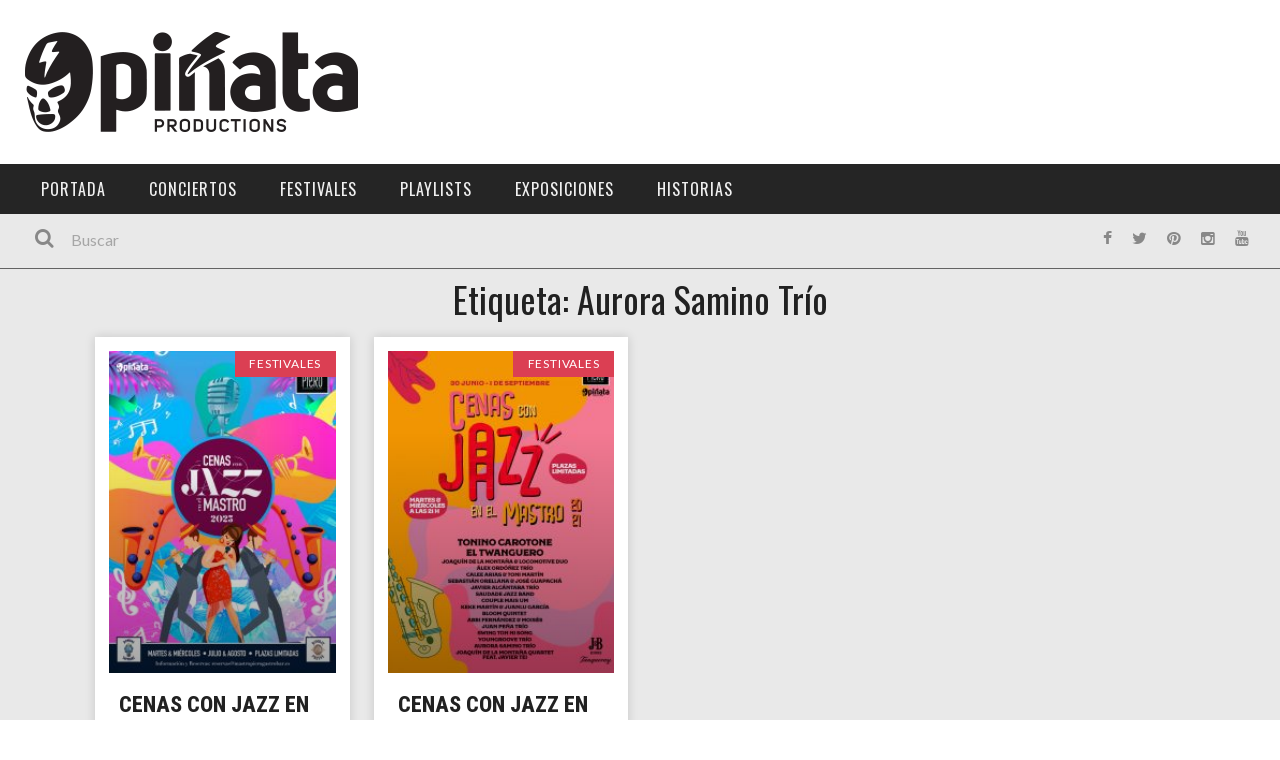

--- FILE ---
content_type: text/html; charset=UTF-8
request_url: https://xn--piataproductions-7tb.com/tag/aurora-samino-trio/
body_size: 21982
content:
<!DOCTYPE html>
<html lang="es" xmlns:og="http://opengraphprotocol.org/schema/" xmlns:fb="http://www.facebook.com/2008/fbml">

<head>
	<meta charset="UTF-8" />
    
    <meta name="viewport" content="width=device-width, initial-scale=1"/>
    
    <meta http-equiv="Content-Type" content="text/html; charset=UTF-8" />
	
		<title>Aurora Samino Trío Archivos - Piñata Productions</title>
	<link rel="shortcut icon" href="https://xn--piataproductions-7tb.com/wp-content/uploads/2021/01/favicon.png"/>	
	<link rel="stylesheet" href="https://xn--piataproductions-7tb.com/wp-content/themes/kami/style.css">
	
	<link rel="pingback" href="https://xn--piataproductions-7tb.com/xmlrpc.php">
    
	
	<meta name='robots' content='index, follow, max-image-preview:large, max-snippet:-1, max-video-preview:-1' />

	<!-- This site is optimized with the Yoast SEO plugin v21.9.1 - https://yoast.com/wordpress/plugins/seo/ -->
	<link rel="canonical" href="https://xn--piataproductions-7tb.com/tag/aurora-samino-trio/" />
	<meta property="og:locale" content="es_ES" />
	<meta property="og:type" content="article" />
	<meta property="og:title" content="Aurora Samino Trío Archivos - Piñata Productions" />
	<meta property="og:url" content="https://xn--piataproductions-7tb.com/tag/aurora-samino-trio/" />
	<meta property="og:site_name" content="Piñata Productions" />
	<meta name="twitter:card" content="summary_large_image" />
	<script type="application/ld+json" class="yoast-schema-graph">{"@context":"https://schema.org","@graph":[{"@type":"CollectionPage","@id":"https://xn--piataproductions-7tb.com/tag/aurora-samino-trio/","url":"https://xn--piataproductions-7tb.com/tag/aurora-samino-trio/","name":"Aurora Samino Trío Archivos - Piñata Productions","isPartOf":{"@id":"https://xn--piataproductions-7tb.com/#website"},"primaryImageOfPage":{"@id":"https://xn--piataproductions-7tb.com/tag/aurora-samino-trio/#primaryimage"},"image":{"@id":"https://xn--piataproductions-7tb.com/tag/aurora-samino-trio/#primaryimage"},"thumbnailUrl":"https://xn--piataproductions-7tb.com/wp-content/uploads/2023/06/Cenas-con-Jazz-en-el-Mastro-2023-Avance-Vertical.jpg","breadcrumb":{"@id":"https://xn--piataproductions-7tb.com/tag/aurora-samino-trio/#breadcrumb"},"inLanguage":"es"},{"@type":"ImageObject","inLanguage":"es","@id":"https://xn--piataproductions-7tb.com/tag/aurora-samino-trio/#primaryimage","url":"https://xn--piataproductions-7tb.com/wp-content/uploads/2023/06/Cenas-con-Jazz-en-el-Mastro-2023-Avance-Vertical.jpg","contentUrl":"https://xn--piataproductions-7tb.com/wp-content/uploads/2023/06/Cenas-con-Jazz-en-el-Mastro-2023-Avance-Vertical.jpg","width":842,"height":1191},{"@type":"BreadcrumbList","@id":"https://xn--piataproductions-7tb.com/tag/aurora-samino-trio/#breadcrumb","itemListElement":[{"@type":"ListItem","position":1,"name":"Portada","item":"https://xn--piataproductions-7tb.com/"},{"@type":"ListItem","position":2,"name":"Aurora Samino Trío"}]},{"@type":"WebSite","@id":"https://xn--piataproductions-7tb.com/#website","url":"https://xn--piataproductions-7tb.com/","name":"Piñata Productions","description":"Piñata Productions","potentialAction":[{"@type":"SearchAction","target":{"@type":"EntryPoint","urlTemplate":"https://xn--piataproductions-7tb.com/?s={search_term_string}"},"query-input":"required name=search_term_string"}],"inLanguage":"es"}]}</script>
	<!-- / Yoast SEO plugin. -->


<script type='application/javascript'>console.log('PixelYourSite Free version 9.4.7.1');</script>
<link rel='dns-prefetch' href='//fonts.googleapis.com' />
<link rel="alternate" type="application/rss+xml" title="Piñata Productions &raquo; Feed" href="https://xn--piataproductions-7tb.com/feed/" />
<link rel="alternate" type="application/rss+xml" title="Piñata Productions &raquo; Feed de los comentarios" href="https://xn--piataproductions-7tb.com/comments/feed/" />
<link rel="alternate" type="application/rss+xml" title="Piñata Productions &raquo; Etiqueta Aurora Samino Trío del feed" href="https://xn--piataproductions-7tb.com/tag/aurora-samino-trio/feed/" />
		<!-- This site uses the Google Analytics by MonsterInsights plugin v8.23.1 - Using Analytics tracking - https://www.monsterinsights.com/ -->
							<script src="//www.googletagmanager.com/gtag/js?id=G-BMEFSQF552"  data-cfasync="false" data-wpfc-render="false" type="text/javascript" async></script>
			<script data-cfasync="false" data-wpfc-render="false" type="text/javascript">
				var mi_version = '8.23.1';
				var mi_track_user = true;
				var mi_no_track_reason = '';
				
								var disableStrs = [
										'ga-disable-G-BMEFSQF552',
									];

				/* Function to detect opted out users */
				function __gtagTrackerIsOptedOut() {
					for (var index = 0; index < disableStrs.length; index++) {
						if (document.cookie.indexOf(disableStrs[index] + '=true') > -1) {
							return true;
						}
					}

					return false;
				}

				/* Disable tracking if the opt-out cookie exists. */
				if (__gtagTrackerIsOptedOut()) {
					for (var index = 0; index < disableStrs.length; index++) {
						window[disableStrs[index]] = true;
					}
				}

				/* Opt-out function */
				function __gtagTrackerOptout() {
					for (var index = 0; index < disableStrs.length; index++) {
						document.cookie = disableStrs[index] + '=true; expires=Thu, 31 Dec 2099 23:59:59 UTC; path=/';
						window[disableStrs[index]] = true;
					}
				}

				if ('undefined' === typeof gaOptout) {
					function gaOptout() {
						__gtagTrackerOptout();
					}
				}
								window.dataLayer = window.dataLayer || [];

				window.MonsterInsightsDualTracker = {
					helpers: {},
					trackers: {},
				};
				if (mi_track_user) {
					function __gtagDataLayer() {
						dataLayer.push(arguments);
					}

					function __gtagTracker(type, name, parameters) {
						if (!parameters) {
							parameters = {};
						}

						if (parameters.send_to) {
							__gtagDataLayer.apply(null, arguments);
							return;
						}

						if (type === 'event') {
														parameters.send_to = monsterinsights_frontend.v4_id;
							var hookName = name;
							if (typeof parameters['event_category'] !== 'undefined') {
								hookName = parameters['event_category'] + ':' + name;
							}

							if (typeof MonsterInsightsDualTracker.trackers[hookName] !== 'undefined') {
								MonsterInsightsDualTracker.trackers[hookName](parameters);
							} else {
								__gtagDataLayer('event', name, parameters);
							}
							
						} else {
							__gtagDataLayer.apply(null, arguments);
						}
					}

					__gtagTracker('js', new Date());
					__gtagTracker('set', {
						'developer_id.dZGIzZG': true,
											});
										__gtagTracker('config', 'G-BMEFSQF552', {"forceSSL":"true"} );
															window.gtag = __gtagTracker;										(function () {
						/* https://developers.google.com/analytics/devguides/collection/analyticsjs/ */
						/* ga and __gaTracker compatibility shim. */
						var noopfn = function () {
							return null;
						};
						var newtracker = function () {
							return new Tracker();
						};
						var Tracker = function () {
							return null;
						};
						var p = Tracker.prototype;
						p.get = noopfn;
						p.set = noopfn;
						p.send = function () {
							var args = Array.prototype.slice.call(arguments);
							args.unshift('send');
							__gaTracker.apply(null, args);
						};
						var __gaTracker = function () {
							var len = arguments.length;
							if (len === 0) {
								return;
							}
							var f = arguments[len - 1];
							if (typeof f !== 'object' || f === null || typeof f.hitCallback !== 'function') {
								if ('send' === arguments[0]) {
									var hitConverted, hitObject = false, action;
									if ('event' === arguments[1]) {
										if ('undefined' !== typeof arguments[3]) {
											hitObject = {
												'eventAction': arguments[3],
												'eventCategory': arguments[2],
												'eventLabel': arguments[4],
												'value': arguments[5] ? arguments[5] : 1,
											}
										}
									}
									if ('pageview' === arguments[1]) {
										if ('undefined' !== typeof arguments[2]) {
											hitObject = {
												'eventAction': 'page_view',
												'page_path': arguments[2],
											}
										}
									}
									if (typeof arguments[2] === 'object') {
										hitObject = arguments[2];
									}
									if (typeof arguments[5] === 'object') {
										Object.assign(hitObject, arguments[5]);
									}
									if ('undefined' !== typeof arguments[1].hitType) {
										hitObject = arguments[1];
										if ('pageview' === hitObject.hitType) {
											hitObject.eventAction = 'page_view';
										}
									}
									if (hitObject) {
										action = 'timing' === arguments[1].hitType ? 'timing_complete' : hitObject.eventAction;
										hitConverted = mapArgs(hitObject);
										__gtagTracker('event', action, hitConverted);
									}
								}
								return;
							}

							function mapArgs(args) {
								var arg, hit = {};
								var gaMap = {
									'eventCategory': 'event_category',
									'eventAction': 'event_action',
									'eventLabel': 'event_label',
									'eventValue': 'event_value',
									'nonInteraction': 'non_interaction',
									'timingCategory': 'event_category',
									'timingVar': 'name',
									'timingValue': 'value',
									'timingLabel': 'event_label',
									'page': 'page_path',
									'location': 'page_location',
									'title': 'page_title',
									'referrer' : 'page_referrer',
								};
								for (arg in args) {
																		if (!(!args.hasOwnProperty(arg) || !gaMap.hasOwnProperty(arg))) {
										hit[gaMap[arg]] = args[arg];
									} else {
										hit[arg] = args[arg];
									}
								}
								return hit;
							}

							try {
								f.hitCallback();
							} catch (ex) {
							}
						};
						__gaTracker.create = newtracker;
						__gaTracker.getByName = newtracker;
						__gaTracker.getAll = function () {
							return [];
						};
						__gaTracker.remove = noopfn;
						__gaTracker.loaded = true;
						window['__gaTracker'] = __gaTracker;
					})();
									} else {
										console.log("");
					(function () {
						function __gtagTracker() {
							return null;
						}

						window['__gtagTracker'] = __gtagTracker;
						window['gtag'] = __gtagTracker;
					})();
									}
			</script>
				<!-- / Google Analytics by MonsterInsights -->
		<script type="text/javascript">
/* <![CDATA[ */
window._wpemojiSettings = {"baseUrl":"https:\/\/s.w.org\/images\/core\/emoji\/14.0.0\/72x72\/","ext":".png","svgUrl":"https:\/\/s.w.org\/images\/core\/emoji\/14.0.0\/svg\/","svgExt":".svg","source":{"concatemoji":"https:\/\/xn--piataproductions-7tb.com\/wp-includes\/js\/wp-emoji-release.min.js?ver=f401b3a234157ec96cd6403217a28d90"}};
/*! This file is auto-generated */
!function(i,n){var o,s,e;function c(e){try{var t={supportTests:e,timestamp:(new Date).valueOf()};sessionStorage.setItem(o,JSON.stringify(t))}catch(e){}}function p(e,t,n){e.clearRect(0,0,e.canvas.width,e.canvas.height),e.fillText(t,0,0);var t=new Uint32Array(e.getImageData(0,0,e.canvas.width,e.canvas.height).data),r=(e.clearRect(0,0,e.canvas.width,e.canvas.height),e.fillText(n,0,0),new Uint32Array(e.getImageData(0,0,e.canvas.width,e.canvas.height).data));return t.every(function(e,t){return e===r[t]})}function u(e,t,n){switch(t){case"flag":return n(e,"\ud83c\udff3\ufe0f\u200d\u26a7\ufe0f","\ud83c\udff3\ufe0f\u200b\u26a7\ufe0f")?!1:!n(e,"\ud83c\uddfa\ud83c\uddf3","\ud83c\uddfa\u200b\ud83c\uddf3")&&!n(e,"\ud83c\udff4\udb40\udc67\udb40\udc62\udb40\udc65\udb40\udc6e\udb40\udc67\udb40\udc7f","\ud83c\udff4\u200b\udb40\udc67\u200b\udb40\udc62\u200b\udb40\udc65\u200b\udb40\udc6e\u200b\udb40\udc67\u200b\udb40\udc7f");case"emoji":return!n(e,"\ud83e\udef1\ud83c\udffb\u200d\ud83e\udef2\ud83c\udfff","\ud83e\udef1\ud83c\udffb\u200b\ud83e\udef2\ud83c\udfff")}return!1}function f(e,t,n){var r="undefined"!=typeof WorkerGlobalScope&&self instanceof WorkerGlobalScope?new OffscreenCanvas(300,150):i.createElement("canvas"),a=r.getContext("2d",{willReadFrequently:!0}),o=(a.textBaseline="top",a.font="600 32px Arial",{});return e.forEach(function(e){o[e]=t(a,e,n)}),o}function t(e){var t=i.createElement("script");t.src=e,t.defer=!0,i.head.appendChild(t)}"undefined"!=typeof Promise&&(o="wpEmojiSettingsSupports",s=["flag","emoji"],n.supports={everything:!0,everythingExceptFlag:!0},e=new Promise(function(e){i.addEventListener("DOMContentLoaded",e,{once:!0})}),new Promise(function(t){var n=function(){try{var e=JSON.parse(sessionStorage.getItem(o));if("object"==typeof e&&"number"==typeof e.timestamp&&(new Date).valueOf()<e.timestamp+604800&&"object"==typeof e.supportTests)return e.supportTests}catch(e){}return null}();if(!n){if("undefined"!=typeof Worker&&"undefined"!=typeof OffscreenCanvas&&"undefined"!=typeof URL&&URL.createObjectURL&&"undefined"!=typeof Blob)try{var e="postMessage("+f.toString()+"("+[JSON.stringify(s),u.toString(),p.toString()].join(",")+"));",r=new Blob([e],{type:"text/javascript"}),a=new Worker(URL.createObjectURL(r),{name:"wpTestEmojiSupports"});return void(a.onmessage=function(e){c(n=e.data),a.terminate(),t(n)})}catch(e){}c(n=f(s,u,p))}t(n)}).then(function(e){for(var t in e)n.supports[t]=e[t],n.supports.everything=n.supports.everything&&n.supports[t],"flag"!==t&&(n.supports.everythingExceptFlag=n.supports.everythingExceptFlag&&n.supports[t]);n.supports.everythingExceptFlag=n.supports.everythingExceptFlag&&!n.supports.flag,n.DOMReady=!1,n.readyCallback=function(){n.DOMReady=!0}}).then(function(){return e}).then(function(){var e;n.supports.everything||(n.readyCallback(),(e=n.source||{}).concatemoji?t(e.concatemoji):e.wpemoji&&e.twemoji&&(t(e.twemoji),t(e.wpemoji)))}))}((window,document),window._wpemojiSettings);
/* ]]> */
</script>
<style id='wp-emoji-styles-inline-css' type='text/css'>

	img.wp-smiley, img.emoji {
		display: inline !important;
		border: none !important;
		box-shadow: none !important;
		height: 1em !important;
		width: 1em !important;
		margin: 0 0.07em !important;
		vertical-align: -0.1em !important;
		background: none !important;
		padding: 0 !important;
	}
</style>
<style id='classic-theme-styles-inline-css' type='text/css'>
/*! This file is auto-generated */
.wp-block-button__link{color:#fff;background-color:#32373c;border-radius:9999px;box-shadow:none;text-decoration:none;padding:calc(.667em + 2px) calc(1.333em + 2px);font-size:1.125em}.wp-block-file__button{background:#32373c;color:#fff;text-decoration:none}
</style>
<style id='global-styles-inline-css' type='text/css'>
body{--wp--preset--color--black: #000000;--wp--preset--color--cyan-bluish-gray: #abb8c3;--wp--preset--color--white: #ffffff;--wp--preset--color--pale-pink: #f78da7;--wp--preset--color--vivid-red: #cf2e2e;--wp--preset--color--luminous-vivid-orange: #ff6900;--wp--preset--color--luminous-vivid-amber: #fcb900;--wp--preset--color--light-green-cyan: #7bdcb5;--wp--preset--color--vivid-green-cyan: #00d084;--wp--preset--color--pale-cyan-blue: #8ed1fc;--wp--preset--color--vivid-cyan-blue: #0693e3;--wp--preset--color--vivid-purple: #9b51e0;--wp--preset--gradient--vivid-cyan-blue-to-vivid-purple: linear-gradient(135deg,rgba(6,147,227,1) 0%,rgb(155,81,224) 100%);--wp--preset--gradient--light-green-cyan-to-vivid-green-cyan: linear-gradient(135deg,rgb(122,220,180) 0%,rgb(0,208,130) 100%);--wp--preset--gradient--luminous-vivid-amber-to-luminous-vivid-orange: linear-gradient(135deg,rgba(252,185,0,1) 0%,rgba(255,105,0,1) 100%);--wp--preset--gradient--luminous-vivid-orange-to-vivid-red: linear-gradient(135deg,rgba(255,105,0,1) 0%,rgb(207,46,46) 100%);--wp--preset--gradient--very-light-gray-to-cyan-bluish-gray: linear-gradient(135deg,rgb(238,238,238) 0%,rgb(169,184,195) 100%);--wp--preset--gradient--cool-to-warm-spectrum: linear-gradient(135deg,rgb(74,234,220) 0%,rgb(151,120,209) 20%,rgb(207,42,186) 40%,rgb(238,44,130) 60%,rgb(251,105,98) 80%,rgb(254,248,76) 100%);--wp--preset--gradient--blush-light-purple: linear-gradient(135deg,rgb(255,206,236) 0%,rgb(152,150,240) 100%);--wp--preset--gradient--blush-bordeaux: linear-gradient(135deg,rgb(254,205,165) 0%,rgb(254,45,45) 50%,rgb(107,0,62) 100%);--wp--preset--gradient--luminous-dusk: linear-gradient(135deg,rgb(255,203,112) 0%,rgb(199,81,192) 50%,rgb(65,88,208) 100%);--wp--preset--gradient--pale-ocean: linear-gradient(135deg,rgb(255,245,203) 0%,rgb(182,227,212) 50%,rgb(51,167,181) 100%);--wp--preset--gradient--electric-grass: linear-gradient(135deg,rgb(202,248,128) 0%,rgb(113,206,126) 100%);--wp--preset--gradient--midnight: linear-gradient(135deg,rgb(2,3,129) 0%,rgb(40,116,252) 100%);--wp--preset--font-size--small: 13px;--wp--preset--font-size--medium: 20px;--wp--preset--font-size--large: 36px;--wp--preset--font-size--x-large: 42px;--wp--preset--spacing--20: 0.44rem;--wp--preset--spacing--30: 0.67rem;--wp--preset--spacing--40: 1rem;--wp--preset--spacing--50: 1.5rem;--wp--preset--spacing--60: 2.25rem;--wp--preset--spacing--70: 3.38rem;--wp--preset--spacing--80: 5.06rem;--wp--preset--shadow--natural: 6px 6px 9px rgba(0, 0, 0, 0.2);--wp--preset--shadow--deep: 12px 12px 50px rgba(0, 0, 0, 0.4);--wp--preset--shadow--sharp: 6px 6px 0px rgba(0, 0, 0, 0.2);--wp--preset--shadow--outlined: 6px 6px 0px -3px rgba(255, 255, 255, 1), 6px 6px rgba(0, 0, 0, 1);--wp--preset--shadow--crisp: 6px 6px 0px rgba(0, 0, 0, 1);}:where(.is-layout-flex){gap: 0.5em;}:where(.is-layout-grid){gap: 0.5em;}body .is-layout-flow > .alignleft{float: left;margin-inline-start: 0;margin-inline-end: 2em;}body .is-layout-flow > .alignright{float: right;margin-inline-start: 2em;margin-inline-end: 0;}body .is-layout-flow > .aligncenter{margin-left: auto !important;margin-right: auto !important;}body .is-layout-constrained > .alignleft{float: left;margin-inline-start: 0;margin-inline-end: 2em;}body .is-layout-constrained > .alignright{float: right;margin-inline-start: 2em;margin-inline-end: 0;}body .is-layout-constrained > .aligncenter{margin-left: auto !important;margin-right: auto !important;}body .is-layout-constrained > :where(:not(.alignleft):not(.alignright):not(.alignfull)){max-width: var(--wp--style--global--content-size);margin-left: auto !important;margin-right: auto !important;}body .is-layout-constrained > .alignwide{max-width: var(--wp--style--global--wide-size);}body .is-layout-flex{display: flex;}body .is-layout-flex{flex-wrap: wrap;align-items: center;}body .is-layout-flex > *{margin: 0;}body .is-layout-grid{display: grid;}body .is-layout-grid > *{margin: 0;}:where(.wp-block-columns.is-layout-flex){gap: 2em;}:where(.wp-block-columns.is-layout-grid){gap: 2em;}:where(.wp-block-post-template.is-layout-flex){gap: 1.25em;}:where(.wp-block-post-template.is-layout-grid){gap: 1.25em;}.has-black-color{color: var(--wp--preset--color--black) !important;}.has-cyan-bluish-gray-color{color: var(--wp--preset--color--cyan-bluish-gray) !important;}.has-white-color{color: var(--wp--preset--color--white) !important;}.has-pale-pink-color{color: var(--wp--preset--color--pale-pink) !important;}.has-vivid-red-color{color: var(--wp--preset--color--vivid-red) !important;}.has-luminous-vivid-orange-color{color: var(--wp--preset--color--luminous-vivid-orange) !important;}.has-luminous-vivid-amber-color{color: var(--wp--preset--color--luminous-vivid-amber) !important;}.has-light-green-cyan-color{color: var(--wp--preset--color--light-green-cyan) !important;}.has-vivid-green-cyan-color{color: var(--wp--preset--color--vivid-green-cyan) !important;}.has-pale-cyan-blue-color{color: var(--wp--preset--color--pale-cyan-blue) !important;}.has-vivid-cyan-blue-color{color: var(--wp--preset--color--vivid-cyan-blue) !important;}.has-vivid-purple-color{color: var(--wp--preset--color--vivid-purple) !important;}.has-black-background-color{background-color: var(--wp--preset--color--black) !important;}.has-cyan-bluish-gray-background-color{background-color: var(--wp--preset--color--cyan-bluish-gray) !important;}.has-white-background-color{background-color: var(--wp--preset--color--white) !important;}.has-pale-pink-background-color{background-color: var(--wp--preset--color--pale-pink) !important;}.has-vivid-red-background-color{background-color: var(--wp--preset--color--vivid-red) !important;}.has-luminous-vivid-orange-background-color{background-color: var(--wp--preset--color--luminous-vivid-orange) !important;}.has-luminous-vivid-amber-background-color{background-color: var(--wp--preset--color--luminous-vivid-amber) !important;}.has-light-green-cyan-background-color{background-color: var(--wp--preset--color--light-green-cyan) !important;}.has-vivid-green-cyan-background-color{background-color: var(--wp--preset--color--vivid-green-cyan) !important;}.has-pale-cyan-blue-background-color{background-color: var(--wp--preset--color--pale-cyan-blue) !important;}.has-vivid-cyan-blue-background-color{background-color: var(--wp--preset--color--vivid-cyan-blue) !important;}.has-vivid-purple-background-color{background-color: var(--wp--preset--color--vivid-purple) !important;}.has-black-border-color{border-color: var(--wp--preset--color--black) !important;}.has-cyan-bluish-gray-border-color{border-color: var(--wp--preset--color--cyan-bluish-gray) !important;}.has-white-border-color{border-color: var(--wp--preset--color--white) !important;}.has-pale-pink-border-color{border-color: var(--wp--preset--color--pale-pink) !important;}.has-vivid-red-border-color{border-color: var(--wp--preset--color--vivid-red) !important;}.has-luminous-vivid-orange-border-color{border-color: var(--wp--preset--color--luminous-vivid-orange) !important;}.has-luminous-vivid-amber-border-color{border-color: var(--wp--preset--color--luminous-vivid-amber) !important;}.has-light-green-cyan-border-color{border-color: var(--wp--preset--color--light-green-cyan) !important;}.has-vivid-green-cyan-border-color{border-color: var(--wp--preset--color--vivid-green-cyan) !important;}.has-pale-cyan-blue-border-color{border-color: var(--wp--preset--color--pale-cyan-blue) !important;}.has-vivid-cyan-blue-border-color{border-color: var(--wp--preset--color--vivid-cyan-blue) !important;}.has-vivid-purple-border-color{border-color: var(--wp--preset--color--vivid-purple) !important;}.has-vivid-cyan-blue-to-vivid-purple-gradient-background{background: var(--wp--preset--gradient--vivid-cyan-blue-to-vivid-purple) !important;}.has-light-green-cyan-to-vivid-green-cyan-gradient-background{background: var(--wp--preset--gradient--light-green-cyan-to-vivid-green-cyan) !important;}.has-luminous-vivid-amber-to-luminous-vivid-orange-gradient-background{background: var(--wp--preset--gradient--luminous-vivid-amber-to-luminous-vivid-orange) !important;}.has-luminous-vivid-orange-to-vivid-red-gradient-background{background: var(--wp--preset--gradient--luminous-vivid-orange-to-vivid-red) !important;}.has-very-light-gray-to-cyan-bluish-gray-gradient-background{background: var(--wp--preset--gradient--very-light-gray-to-cyan-bluish-gray) !important;}.has-cool-to-warm-spectrum-gradient-background{background: var(--wp--preset--gradient--cool-to-warm-spectrum) !important;}.has-blush-light-purple-gradient-background{background: var(--wp--preset--gradient--blush-light-purple) !important;}.has-blush-bordeaux-gradient-background{background: var(--wp--preset--gradient--blush-bordeaux) !important;}.has-luminous-dusk-gradient-background{background: var(--wp--preset--gradient--luminous-dusk) !important;}.has-pale-ocean-gradient-background{background: var(--wp--preset--gradient--pale-ocean) !important;}.has-electric-grass-gradient-background{background: var(--wp--preset--gradient--electric-grass) !important;}.has-midnight-gradient-background{background: var(--wp--preset--gradient--midnight) !important;}.has-small-font-size{font-size: var(--wp--preset--font-size--small) !important;}.has-medium-font-size{font-size: var(--wp--preset--font-size--medium) !important;}.has-large-font-size{font-size: var(--wp--preset--font-size--large) !important;}.has-x-large-font-size{font-size: var(--wp--preset--font-size--x-large) !important;}
.wp-block-navigation a:where(:not(.wp-element-button)){color: inherit;}
:where(.wp-block-post-template.is-layout-flex){gap: 1.25em;}:where(.wp-block-post-template.is-layout-grid){gap: 1.25em;}
:where(.wp-block-columns.is-layout-flex){gap: 2em;}:where(.wp-block-columns.is-layout-grid){gap: 2em;}
.wp-block-pullquote{font-size: 1.5em;line-height: 1.6;}
</style>
<link rel='stylesheet' id='mc4wp-form-themes-css' href='https://xn--piataproductions-7tb.com/wp-content/plugins/mailchimp-for-wp/assets/css/form-themes.css?ver=4.9.11' type='text/css' media='all' />
<link rel='stylesheet' id='bootstrap-css-css' href='https://xn--piataproductions-7tb.com/wp-content/themes/kami/framework/bootstrap/css/bootstrap.css?ver=f401b3a234157ec96cd6403217a28d90' type='text/css' media='all' />
<link rel='stylesheet' id='fa-css' href='https://xn--piataproductions-7tb.com/wp-content/themes/kami/css/fonts/awesome-fonts/css/font-awesome.min.css?ver=f401b3a234157ec96cd6403217a28d90' type='text/css' media='all' />
<link rel='stylesheet' id='flexslider-css' href='https://xn--piataproductions-7tb.com/wp-content/plugins/js_composer/assets/lib/flexslider/flexslider.min.css?ver=7.4' type='text/css' media='all' />
<link rel='stylesheet' id='bkstyle-css' href='https://xn--piataproductions-7tb.com/wp-content/themes/kami/css/bkstyle.css?ver=f401b3a234157ec96cd6403217a28d90' type='text/css' media='all' />
<link rel='stylesheet' id='bkresponsive-css' href='https://xn--piataproductions-7tb.com/wp-content/themes/kami/css/responsive.css?ver=f401b3a234157ec96cd6403217a28d90' type='text/css' media='all' />
<link rel='stylesheet' id='tipper-css' href='https://xn--piataproductions-7tb.com/wp-content/themes/kami/css/jquery.fs.tipper.css?ver=f401b3a234157ec96cd6403217a28d90' type='text/css' media='all' />
<link rel='stylesheet' id='justifiedgallery-css' href='https://xn--piataproductions-7tb.com/wp-content/themes/kami/css/justifiedGallery.css?ver=f401b3a234157ec96cd6403217a28d90' type='text/css' media='all' />
<link rel='stylesheet' id='justifiedlightbox-css' href='https://xn--piataproductions-7tb.com/wp-content/themes/kami/css/magnific-popup.css?ver=f401b3a234157ec96cd6403217a28d90' type='text/css' media='all' />
<link rel='stylesheet' id='elementor-icons-css' href='https://xn--piataproductions-7tb.com/wp-content/plugins/elementor/assets/lib/eicons/css/elementor-icons.min.css?ver=5.27.0' type='text/css' media='all' />
<link rel='stylesheet' id='elementor-frontend-css' href='https://xn--piataproductions-7tb.com/wp-content/plugins/elementor/assets/css/frontend.min.css?ver=3.19.0' type='text/css' media='all' />
<link rel='stylesheet' id='swiper-css' href='https://xn--piataproductions-7tb.com/wp-content/plugins/elementor/assets/lib/swiper/css/swiper.min.css?ver=5.3.6' type='text/css' media='all' />
<link rel='stylesheet' id='elementor-post-5712-css' href='https://xn--piataproductions-7tb.com/wp-content/uploads/elementor/css/post-5712.css?ver=1706685704' type='text/css' media='all' />
<link rel='stylesheet' id='elementor-pro-css' href='https://xn--piataproductions-7tb.com/wp-content/plugins/elementor-pro/assets/css/frontend.min.css?ver=3.19.0' type='text/css' media='all' />
<link rel='stylesheet' id='elementor-post-6635-css' href='https://xn--piataproductions-7tb.com/wp-content/uploads/elementor/css/post-6635.css?ver=1706685783' type='text/css' media='all' />
<link rel='stylesheet' id='login-with-ajax-css' href='https://xn--piataproductions-7tb.com/wp-content/themes/kami/plugins/login-with-ajax/widget.css?ver=4.1' type='text/css' media='all' />
<link rel='stylesheet' id='redux-google-fonts-bk_option-css' href='https://fonts.googleapis.com/css?family=Oswald%3A300%2C400%2C700%7CArchivo+Narrow%3A400%2C700%2C400italic%2C700italic%7CLato%3A100%2C300%2C400%2C700%2C900%2C100italic%2C300italic%2C400italic%2C700italic%2C900italic&#038;ver=1761771503' type='text/css' media='all' />
<link rel='stylesheet' id='google-fonts-1-css' href='https://fonts.googleapis.com/css?family=Roboto%3A100%2C100italic%2C200%2C200italic%2C300%2C300italic%2C400%2C400italic%2C500%2C500italic%2C600%2C600italic%2C700%2C700italic%2C800%2C800italic%2C900%2C900italic%7CRoboto+Slab%3A100%2C100italic%2C200%2C200italic%2C300%2C300italic%2C400%2C400italic%2C500%2C500italic%2C600%2C600italic%2C700%2C700italic%2C800%2C800italic%2C900%2C900italic%7CRoboto+Condensed%3A100%2C100italic%2C200%2C200italic%2C300%2C300italic%2C400%2C400italic%2C500%2C500italic%2C600%2C600italic%2C700%2C700italic%2C800%2C800italic%2C900%2C900italic&#038;display=auto&#038;ver=6.4.7' type='text/css' media='all' />
<link rel="preconnect" href="https://fonts.gstatic.com/" crossorigin><script type="text/javascript" src="https://xn--piataproductions-7tb.com/wp-content/plugins/google-analytics-for-wordpress/assets/js/frontend-gtag.min.js?ver=8.23.1" id="monsterinsights-frontend-script-js"></script>
<script data-cfasync="false" data-wpfc-render="false" type="text/javascript" id='monsterinsights-frontend-script-js-extra'>/* <![CDATA[ */
var monsterinsights_frontend = {"js_events_tracking":"true","download_extensions":"doc,pdf,ppt,zip,xls,docx,pptx,xlsx","inbound_paths":"[]","home_url":"https:\/\/xn--piataproductions-7tb.com","hash_tracking":"false","v4_id":"G-BMEFSQF552"};/* ]]> */
</script>
<script type="text/javascript" src="https://xn--piataproductions-7tb.com/wp-content/plugins/wp-retina-2x/app/picturefill.min.js?ver=1703931900" id="wr2x-picturefill-js-js"></script>
<script type="text/javascript" src="https://xn--piataproductions-7tb.com/wp-includes/js/jquery/jquery.min.js?ver=3.7.1" id="jquery-core-js"></script>
<script type="text/javascript" src="https://xn--piataproductions-7tb.com/wp-includes/js/jquery/jquery-migrate.min.js?ver=3.4.1" id="jquery-migrate-js"></script>
<script type="text/javascript" id="login-with-ajax-js-extra">
/* <![CDATA[ */
var LWA = {"ajaxurl":"https:\/\/xn--piataproductions-7tb.com\/wp-admin\/admin-ajax.php","off":""};
/* ]]> */
</script>
<script type="text/javascript" src="https://xn--piataproductions-7tb.com/wp-content/themes/kami/plugins/login-with-ajax/login-with-ajax.js?ver=4.1" id="login-with-ajax-js"></script>
<script type="text/javascript" src="https://xn--piataproductions-7tb.com/wp-content/plugins/pixelyoursite/dist/scripts/jquery.bind-first-0.2.3.min.js?ver=f401b3a234157ec96cd6403217a28d90" id="jquery-bind-first-js"></script>
<script type="text/javascript" src="https://xn--piataproductions-7tb.com/wp-content/plugins/pixelyoursite/dist/scripts/js.cookie-2.1.3.min.js?ver=2.1.3" id="js-cookie-pys-js"></script>
<script type="text/javascript" id="pys-js-extra">
/* <![CDATA[ */
var pysOptions = {"staticEvents":{"facebook":{"init_event":[{"delay":0,"type":"static","name":"PageView","pixelIds":["300995477001814"],"eventID":"685f8093-cd85-4347-95d0-6f243a13c77f","params":{"post_category":"Festivales","page_title":"Aurora Samino Tr\u00edo","post_type":"tag","post_id":1411,"plugin":"PixelYourSite","user_role":"guest","event_url":"xn--piataproductions-7tb.com\/tag\/aurora-samino-trio\/"},"e_id":"init_event","ids":[],"hasTimeWindow":false,"timeWindow":0,"woo_order":"","edd_order":""}]}},"dynamicEvents":[],"triggerEvents":[],"triggerEventTypes":[],"facebook":{"pixelIds":["300995477001814"],"advancedMatching":[],"advancedMatchingEnabled":false,"removeMetadata":false,"contentParams":{"post_type":"tag","post_id":1411,"content_name":"Aurora Samino Tr\u00edo"},"commentEventEnabled":true,"wooVariableAsSimple":true,"downloadEnabled":true,"formEventEnabled":true,"serverApiEnabled":false,"wooCRSendFromServer":false,"send_external_id":null},"debug":"","siteUrl":"https:\/\/xn--piataproductions-7tb.com","ajaxUrl":"https:\/\/xn--piataproductions-7tb.com\/wp-admin\/admin-ajax.php","ajax_event":"515305a6f9","enable_remove_download_url_param":"1","cookie_duration":"7","last_visit_duration":"60","enable_success_send_form":"","ajaxForServerEvent":"1","send_external_id":"1","external_id_expire":"180","gdpr":{"ajax_enabled":false,"all_disabled_by_api":false,"facebook_disabled_by_api":false,"analytics_disabled_by_api":false,"google_ads_disabled_by_api":false,"pinterest_disabled_by_api":false,"bing_disabled_by_api":false,"externalID_disabled_by_api":false,"facebook_prior_consent_enabled":false,"analytics_prior_consent_enabled":true,"google_ads_prior_consent_enabled":null,"pinterest_prior_consent_enabled":true,"bing_prior_consent_enabled":true,"cookiebot_integration_enabled":false,"cookiebot_facebook_consent_category":"marketing","cookiebot_analytics_consent_category":"statistics","cookiebot_tiktok_consent_category":"marketing","cookiebot_google_ads_consent_category":null,"cookiebot_pinterest_consent_category":"marketing","cookiebot_bing_consent_category":"marketing","consent_magic_integration_enabled":false,"real_cookie_banner_integration_enabled":false,"cookie_notice_integration_enabled":false,"cookie_law_info_integration_enabled":false},"cookie":{"disabled_all_cookie":false,"disabled_advanced_form_data_cookie":false,"disabled_landing_page_cookie":false,"disabled_first_visit_cookie":false,"disabled_trafficsource_cookie":false,"disabled_utmTerms_cookie":false,"disabled_utmId_cookie":false},"woo":{"enabled":false},"edd":{"enabled":false}};
/* ]]> */
</script>
<script type="text/javascript" src="https://xn--piataproductions-7tb.com/wp-content/plugins/pixelyoursite/dist/scripts/public.js?ver=9.4.7.1" id="pys-js"></script>
<script></script><link rel="https://api.w.org/" href="https://xn--piataproductions-7tb.com/wp-json/" /><link rel="alternate" type="application/json" href="https://xn--piataproductions-7tb.com/wp-json/wp/v2/tags/1411" /><link rel="EditURI" type="application/rsd+xml" title="RSD" href="https://xn--piataproductions-7tb.com/xmlrpc.php?rsd" />
<!-- Facebook Pixel Code -->
<script>
!function(f,b,e,v,n,t,s){if(f.fbq)return;n=f.fbq=function(){n.callMethod?
n.callMethod.apply(n,arguments):n.queue.push(arguments)};if(!f._fbq)f._fbq=n;
n.push=n;n.loaded=!0;n.version='2.0';n.queue=[];t=b.createElement(e);t.async=!0;
t.src=v;s=b.getElementsByTagName(e)[0];s.parentNode.insertBefore(t,s)}(window,
document,'script','https://connect.facebook.net/en_US/fbevents.js');
fbq('init', '300995477001814'); // Insert your pixel ID here.
fbq('track', 'PageView');
</script>
<noscript><img height="1" width="1" style="display:none"
src="https://www.facebook.com/tr?id=300995477001814&ev=PageView&noscript=1"
/></noscript>
<!-- DO NOT MODIFY -->
<!-- End Facebook Pixel Code -->        <script type="text/javascript">
            var ajaxurl = 'https://xn--piataproductions-7tb.com/wp-admin/admin-ajax.php';
        </script>
    <meta name="generator" content="Elementor 3.19.0; features: e_optimized_assets_loading, additional_custom_breakpoints, block_editor_assets_optimize, e_image_loading_optimization; settings: css_print_method-external, google_font-enabled, font_display-auto">
<meta name="generator" content="Powered by WPBakery Page Builder - drag and drop page builder for WordPress."/>
    
    <style type='text/css' media="all">
        .review-score {display: none !important;}.meta-author {display: none !important;}.post-date {display: none !important;}.meta-comment {display: none !important;}.top-bar {display: none !important;}        ::selection {color: #FFF; background: #F1284E}
        ::-webkit-selection {color: #FFF; background: #F1284E}
         
            #main-mobile-menu .expand i, #single-top  .social-share li a:hover, #pagination .page-numbers, .widget_recent_comments .comment-author-link,
            .woocommerce-page div.product .woocommerce-tabs ul.tabs li.active, .bbp-topic-freshness-author a, .bbp-topic-started-by a,
            #bbpress-forums div.bbp-reply-author a.bbp-author-name, div.bbp-template-notice a.bbp-author-name, #bk-404-wrap .redirect-home, .widget_rss cite,
            .co-type1 .title a:hover, .co-type3 .title a:hover, .co-type2 .title a:hover, .module-1l-list-side .subpost-list .title a:hover,
            .widget_latest_comments .post-title a:hover, .bk-review-title.post-title a:hover, .woocommerce-page ul.product_list_widget li a:hover, 
            .woocommerce-page ul.products li.product h3:hover, .product-name a:hover, .bk-sub-sub-menu > li a:hover, .bk-sub-menu li > a:hover,
            #top-menu>ul>li .sub-menu li > a:hover, .bk-sub-posts .post-title a:hover, .bk-forum-title:hover, .bbp-breadcrumb a:hover, 
            .woocommerce-page .woocommerce-breadcrumb a:hover, .widget_archive ul li a:hover, .widget_categories ul li a:hover, .widget_product_categories ul li a:hover, .widget_display_views ul li a:hover,
            .widget_display_topics ul li a:hover, .widget_display_replies ul li a:hover, .widget_display_forums ul li a:hover, .widget_pages li a:hover, .widget_meta li:hover,
            .widget_pages li a:hover, .widget_meta li a:hover, .widget_recent_comments .recentcomments > a:hover, .widget_recent_entries a:hover, .widget_rss ul li a:hover, 
            .widget_nav_menu li a:hover, .woocommerce-page .widget_layered_nav ul li:hover, .menu-location-title, #mobile-inner-header .mobile-menu-close i,
            .recommend-box .entries h4 a:hover, .loadmore, .innersb .module-latest .post-list .title:hover,
            .single-page .article-content > p:first-of-type:first-letter, p > a, p > a:hover, .post-page-links a, .bk-404-header .error-number h4,
            .single-page .article-content li a, .bkteamsc .team-member .member-social a:hover
            {color: #F1284E} 
            
            .module-title, .widget-title,
            .loadmore:hover,.module-maingrid .bkdate .day, .module-maingrid .sub-post .bkdate .day, .module-mainslider .bkdate .day,
            .cat-slider .bkdate .day, .flickr li a img:hover, .instagram li a img:hover, #single-top  .social-share li a:hover, #pagination .page-numbers 
            ,.gallery-wrap #bk-carousel-gallery-thumb .slides > .flex-active-slide,
            .module-mainslider .carousel-ctrl ul li.flex-active-slide .ctrl-wrap, .module-mainslider .carousel-ctrl ul li:hover .ctrl-wrap, 
            .bk-mega-column-menu .bk-sub-menu > li > a, .menu-location-title, i.post-icon, .flex-direction-nav li a, .bk-mega-column-menu, 
            .footer .module-title h3, .footer .widget-title h3, .post-page-links span, .post-page-links a, .post-page-links > span
            {border-color: #F1284E;}
            
            .meta-top .post-cat a, .loadmore:hover:after, .widget_tag_cloud a, #share-menu-btn .menu-toggle, #single-top .social-share li a, 
            .post-nav .post-nav-link .sub-title, #comment-submit, .submit-button, #pagination .page-numbers.current, #single-top .tag-top .category div a,
            .buttonsc, .bk_tabs .ui-tabs-nav li.ui-tabs-active,
            /*** Shop ***/
            .button, .woocommerce-page input.button.alt, .woocommerce-page input.button, .woocommerce-page div.product form.cart .button,
            .woocommerce-page .woocommerce-message .button, .woocommerce-page a.button,
            .button:hover, .woocommerce-page input.button.alt:hover, .woocommerce-page input.button:hover, .woocommerce-page div.product form.cart .button:hover,
            .woocommerce-page .woocommerce-message .button:hover, .woocommerce-page a.button:hover,
            .woocommerce-page ul.products li.product .added_to_cart.wc-forward, .woocommerce-page #review_form #respond .form-submit #submit, .woocommerce-page #review_form #respond .form-submit #submit:hover
            ,.woocommerce-cart .wc-proceed-to-checkout a.checkout-button, .woocommerce-cart .wc-proceed-to-checkout a.checkout-button:hover, .woocommerce-page .cart-collaterals .shipping_calculator .button, .woocommerce-page .widget_price_filter .price_slider_amount .button 
            ,.woocommerce-page .widget_price_filter .ui-slider .ui-slider-handle, .woocommerce-page .widget_price_filter .ui-slider .ui-slider-range,
            .widget_product_tag_cloud a, .subscription-toggle, .bbp-pagination-links a:hover, .bbp-pagination-links span.current, .bbp-row-actions #favorite-toggle span.is-favorite a,
            .bbp-row-actions #subscription-toggle span.is-subscribed a, .bbp-login-form .bbp-submit-wrapper #user-submit, .woocommerce span.onsale, .woocommerce-page span.onsale
            ,#back-top, .module-title h3:before, .page-title h3:before, .forum-title h3:before, .topic-title h3:before, .single-page .label h3:before,
            .widget-title:before, .post-page-links > span, .single-page .article-content input[type=submit]
            {background-color: #F1284E;}
            .main-nav .menu > li.current-menu-item > a, .main-nav .menu > li:hover > a, .current_page_parent
            {background-color: rgba(241,40,78,1);}
            .main-nav .menu > li:hover .bk-dropdown-menu, .main-nav .menu > li:hover .bk-mega-menu 
            {border-color: rgba(241,40,78,1);}
            
            
            /*** Review Color ***/
            .bk-bar-ani, .single-page .bk-score-box, #single-top .tag-top .review-score
            ,.meta-top .review-score 
            {background-color: #000000;}
            
            .woocommerce-page .star-rating span, .woocommerce-page p.stars a {color: #000000;}

                            @media (max-width: 767px){
                .sidebar {display: none !important}
            }
                .cat-bg-50, .title-cat-50 h3:before {background-color: rgba(241,40,78,1) !important;}.thumb-bg-50, .co-type2  .thumb-bg-50+ .row .bkdate-inner {background-color: #F1284E !important}.main-nav .menu > li.menu-category-50:hover>a, .main-nav .menu > li.menu-category-50.current-menu-item > a,
                                #main-menu > ul > li.current-post-ancestor.menu-category-50 > a
                               {background-color: rgba(241,40,78,1) !important;}.main-nav .menu > li.menu-category-50:hover .bk-mega-menu
                                {border-color: rgba(241,40,78,1) !important;}.cat-bg-51, .title-cat-51 h3:before {background-color: rgba(241,40,78,1) !important;}.thumb-bg-51, .co-type2  .thumb-bg-51+ .row .bkdate-inner {background-color: #F1284E !important}.main-nav .menu > li.menu-category-51:hover>a, .main-nav .menu > li.menu-category-51.current-menu-item > a,
                                #main-menu > ul > li.current-post-ancestor.menu-category-51 > a
                               {background-color: rgba(241,40,78,1) !important;}.main-nav .menu > li.menu-category-51:hover .bk-mega-menu
                                {border-color: rgba(241,40,78,1) !important;}.cat-bg-54, .title-cat-54 h3:before {background-color: rgba(241,40,78,1) !important;}.thumb-bg-54, .co-type2  .thumb-bg-54+ .row .bkdate-inner {background-color: #F1284E !important}.main-nav .menu > li.menu-category-54:hover>a, .main-nav .menu > li.menu-category-54.current-menu-item > a,
                                #main-menu > ul > li.current-post-ancestor.menu-category-54 > a
                               {background-color: rgba(241,40,78,1) !important;}.main-nav .menu > li.menu-category-54:hover .bk-mega-menu
                                {border-color: rgba(241,40,78,1) !important;}.cat-bg-53, .title-cat-53 h3:before {background-color: rgba(241,40,78,1) !important;}.thumb-bg-53, .co-type2  .thumb-bg-53+ .row .bkdate-inner {background-color: #F1284E !important}.main-nav .menu > li.menu-category-53:hover>a, .main-nav .menu > li.menu-category-53.current-menu-item > a,
                                #main-menu > ul > li.current-post-ancestor.menu-category-53 > a
                               {background-color: rgba(241,40,78,1) !important;}.main-nav .menu > li.menu-category-53:hover .bk-mega-menu
                                {border-color: rgba(241,40,78,1) !important;}.cat-bg-202, .title-cat-202 h3:before {background-color: rgba(241,40,78,1) !important;}.thumb-bg-202, .co-type2  .thumb-bg-202+ .row .bkdate-inner {background-color: #F1284E !important}.main-nav .menu > li.menu-category-202:hover>a, .main-nav .menu > li.menu-category-202.current-menu-item > a,
                                #main-menu > ul > li.current-post-ancestor.menu-category-202 > a
                               {background-color: rgba(241,40,78,1) !important;}.main-nav .menu > li.menu-category-202:hover .bk-mega-menu
                                {border-color: rgba(241,40,78,1) !important;}.cat-bg-696, .title-cat-696 h3:before {background-color: rgba(241,40,78,1) !important;}.thumb-bg-696, .co-type2  .thumb-bg-696+ .row .bkdate-inner {background-color: #F1284E !important}.main-nav .menu > li.menu-category-696:hover>a, .main-nav .menu > li.menu-category-696.current-menu-item > a,
                                #main-menu > ul > li.current-post-ancestor.menu-category-696 > a
                               {background-color: rgba(241,40,78,1) !important;}.main-nav .menu > li.menu-category-696:hover .bk-mega-menu
                                {border-color: rgba(241,40,78,1) !important;}.cat-bg-975, .title-cat-975 h3:before {background-color: rgba(241,40,78,1) !important;}.thumb-bg-975, .co-type2  .thumb-bg-975+ .row .bkdate-inner {background-color: #F1284E !important}.main-nav .menu > li.menu-category-975:hover>a, .main-nav .menu > li.menu-category-975.current-menu-item > a,
                                #main-menu > ul > li.current-post-ancestor.menu-category-975 > a
                               {background-color: rgba(241,40,78,1) !important;}.main-nav .menu > li.menu-category-975:hover .bk-mega-menu
                                {border-color: rgba(241,40,78,1) !important;}.cat-bg-1155, .title-cat-1155 h3:before {background-color: rgba(241,40,78,1) !important;}.thumb-bg-1155, .co-type2  .thumb-bg-1155+ .row .bkdate-inner {background-color: #F1284E !important}.main-nav .menu > li.menu-category-1155:hover>a, .main-nav .menu > li.menu-category-1155.current-menu-item > a,
                                #main-menu > ul > li.current-post-ancestor.menu-category-1155 > a
                               {background-color: rgba(241,40,78,1) !important;}.main-nav .menu > li.menu-category-1155:hover .bk-mega-menu
                                {border-color: rgba(241,40,78,1) !important;}.cat-bg-60, .title-cat-60 h3:before {background-color: rgba(241,40,78,1) !important;}.thumb-bg-60, .co-type2  .thumb-bg-60+ .row .bkdate-inner {background-color: #F1284E !important}.main-nav .menu > li.menu-category-60:hover>a, .main-nav .menu > li.menu-category-60.current-menu-item > a,
                                #main-menu > ul > li.current-post-ancestor.menu-category-60 > a
                               {background-color: rgba(241,40,78,1) !important;}.main-nav .menu > li.menu-category-60:hover .bk-mega-menu
                                {border-color: rgba(241,40,78,1) !important;}.cat-bg-1300, .title-cat-1300 h3:before {background-color: rgba(241,40,78,1) !important;}.thumb-bg-1300, .co-type2  .thumb-bg-1300+ .row .bkdate-inner {background-color: #F1284E !important}.main-nav .menu > li.menu-category-1300:hover>a, .main-nav .menu > li.menu-category-1300.current-menu-item > a,
                                #main-menu > ul > li.current-post-ancestor.menu-category-1300 > a
                               {background-color: rgba(241,40,78,1) !important;}.main-nav .menu > li.menu-category-1300:hover .bk-mega-menu
                                {border-color: rgba(241,40,78,1) !important;}                    #jp-relatedposts {
    display: none !important;
}
.woocommerce-page ul.products li.product a:hover img {
    box-shadow: none;
    -webkit-box-shadow: none;
        opacity: 0.75;
    -webkit-transform: scale(1.1, 1) rotate(0.1deg);
    -moz-transform: scale(1.1, 1) rotate(0.1deg);
    -ms-transform: scale(1.1, 1) rotate(0.1deg);
    -o-transform: scale(1.1, 1) rotate(0.1deg);
    transform: scale(1.1, 1) rotate(0.1deg);
}
.woocommerce ul.products li.product, .woocommerce-page ul.products li.product {
	overflow: hidden;
	background-color: #F1284E !important;
}
.woocommerce ul.products li.product a img {
	margin: 0;
	transition: all 0.4s ease-in-out;
-webkit-transition: all 0.4s ease-in-out;
-webkit-transform: translateZ(0);
-webkit-backface-visibility: hidden;
backface-visibility: hidden;
}
.woocommerce-page ul.products li.product h3 {
	background-color: #FFF;
	padding-top: 1.5em;
    text-transform: uppercase;
}
.woocommerce ul.products li.product .price, .woocommerce-page ul.products li.product .price {
    background-color: #FFF;
    padding-bottom: 1.5em;
    margin-bottom: 0;
}
.woocommerce ul.products li.product .button {
    margin-top: 0;
}
.woocommerce ul.products li.product mark {
    display: none;
}
.woocommerce ul.products li.product .woocommerce-loop-category__title {
    background-color: #FFF;
	padding-top: 1.5em;
    text-transform: uppercase;
    transition: all .2s ease-in-out;
}
.woocommerce ul.products li.product .woocommerce-loop-category__title:hover {
    color: #F1284E;
}
.woocommerce ul.products li.product, .woocommerce-page ul.products li.product {
	width: 22%;
}
.woocommerce ul.products li.product .price {
	color: #F1284E;
}
.woocommerce div.product p.price, .woocommerce div.product span.price {
	color: #F1284E;
}
.woocommerce-page div.product .summary .price {
	margin-left: 15px;
}
@media (min-width: 1200px) {
    .container {
        width: 99%;
    }
    .module-maingrid .feature-post {
    	width: 62%;
    }
    .module-maingrid .sub-post.right {
    	width: 38%;
    }
    .module-maingrid .sub-post.horizontal ul li {
    	width: 33.333333333%;
    }
    .header-below-wrap {
    	margin-left: 0;
    	margin-right: 0;
    }
    .module-maingrid {
    	margin-left: -15px;
    	margin-right: -15px;
    }
}
@media (max-width: 780px) {
    .woocommerce ul.products li.product, .woocommerce-page ul.products li.product {
    	width: 44%;
    }
}
.mc4wp-form-theme-red button, .mc4wp-form-theme-red input[type="submit"] {
	color: #fff !important;
	background-color: #F1284E !important;
	border-color: #F1284E;
}
.mc4wp-form-theme-red input[type="submit"]:hover {
    color: #fff !important;
    background-color: #F1284E !important;
    border-color: #F1284E;
}
.footer .footer-content {
	padding-bottom: 0;
}
.category-historias .post-date {
	display: inline !important;
}
.category-historias .meta-author {
	display: inline !important;
}                        
    </style>
        <link rel="icon" href="https://xn--piataproductions-7tb.com/wp-content/uploads/2019/03/cropped-Logo-Piñata-Favicon-32x32.png" sizes="32x32" />
<link rel="icon" href="https://xn--piataproductions-7tb.com/wp-content/uploads/2019/03/cropped-Logo-Piñata-Favicon-192x192.png" sizes="192x192" />
<link rel="apple-touch-icon" href="https://xn--piataproductions-7tb.com/wp-content/uploads/2019/03/cropped-Logo-Piñata-Favicon-180x180.png" />
<meta name="msapplication-TileImage" content="https://xn--piataproductions-7tb.com/wp-content/uploads/2019/03/cropped-Logo-Piñata-Favicon-270x270.png" />
<style type="text/css" title="dynamic-css" class="options-output">.header-wrap{background-color:transparent;}#top-menu>ul>li, #top-menu>ul>li .sub-menu li, .top-bar .ticker-header, .top-bar .tickercontainer h2{font-family:Oswald;font-weight:400;font-style:normal;}.main-nav #main-menu .menu > li, .main-nav #main-menu .menu > li > a, .mega-title h3, .header .logo.logo-text h1, .bk-sub-posts .post-title{font-family:Oswald;font-weight:400;font-style:normal;}.meta-bottom,.meta-top ,
                            .cat, .comment-author .comment-time, .widget_latest_comments .comment-author,
                            .woocommerce ul.products li.product .price, .woocommerce-page ul.products li.product .price,
                            .woocommerce-page div.product p.price ins{font-family:"Archivo Narrow";font-weight:400;font-style:normal;}h1, h2, h3, h4, h5, h6, #mobile-top-menu > ul > li, #mobile-menu > ul > li, #footer-menu a, .bk-copyright, .load-more-text, .woocommerce-page ul.product_list_widget li, .shop-page .woocommerce-result-count,
                            .bkteamsc .team-member .member-name, .widget_archive ul li, .widget_categories ul li, .widget_product_categories ul li, .woocommerce-page div.product .woocommerce-tabs ul.tabs li a,
                            .bk-forum-title, .widget_display_views ul li, .widget_meta ul li, .widget_recent_comments ul li, 
                            .widget_recent_entries ul li, .widget_rss ul li a, .widget_pages ul li, .widget_nav_menu li, .widget_display_stats dt, .widget_display_topics ul li, .widget_display_replies ul li, .widget_display_forums ul li, 
                            .module-title h3,.module-title h4, .widget-title h3, .woocommerce-page .widget_layered_nav ul li a, .widget-social-counter ul li a .data .counter, .widget-social-counter ul li a .data .subscribe,
                            #single-top .share-label, .single-page .author-box-wrap .label, .single-page .related-box-wrap .label, .single-page .comment-box-wrap .label,
                            .module-title .archive-meta p, .widget-top-review .bk-review-box .bk-final-score, .widget-latest-review .bk-review-box .bk-final-score,
                            .single-page .share-box-wrap .label, .forum-cat-header, #bbpress-forums li.bbp-header, .forum-title > p, #bbpress-forums fieldset.bbp-form legend,
                            #bbpress-forums fieldset.bbp-form label, div.bbp-breadcrumb > p,.woocommerce-page .woocommerce-breadcrumb a {font-family:Oswald;font-weight:400;font-style:normal;}body, textarea, input, p, 
                            .entry-excerpt, .comment-text, .comment-author, .article-content,
                            .comments-area, .tag-list, .bk-mega-menu .bk-sub-posts .feature-post .menu-post-item .post-date, .innersb .module-latest .post-list .title{font-family:Lato;font-weight:400;font-style:normal;}</style><noscript><style> .wpb_animate_when_almost_visible { opacity: 1; }</style></noscript>


</head>

<body data-rsssl=1 class="archive tag tag-aurora-samino-trio tag-1411 wpb-js-composer js-comp-ver-7.4 vc_responsive elementor-default elementor-template-full-width elementor-kit-5712 elementor-page-6635" itemscope itemtype="http://schema.org/WebPage">
	
	<div id="page-wrap" class='wide'>
        <div id="main-mobile-menu">
            <div class="block">
                <div id="mobile-inner-header">
                    <a class="mobile-menu-close" href="#" title="Close"><i class="fa fa-long-arrow-left"></i></a> 
                </div>
                                <div class="main-menu">
                    <h3 class="menu-location-title">
                        Menú Principal                    </h3>
                    <div id="mobile-menu" class="menu-pinata-container"><ul id="menu-pinata" class="menu"><li id="menu-item-6789" class="menu-item menu-item-type-post_type menu-item-object-page menu-item-home menu-item-6789"><a href="https://xn--piataproductions-7tb.com/">Portada</a></li>
<li id="menu-item-6774" class="menu-item menu-item-type-post_type menu-item-object-page menu-item-6774"><a href="https://xn--piataproductions-7tb.com/conciertos/">Conciertos</a></li>
<li id="menu-item-6777" class="menu-item menu-item-type-post_type menu-item-object-page menu-item-6777"><a href="https://xn--piataproductions-7tb.com/festivales/">Festivales</a></li>
<li id="menu-item-6780" class="menu-item menu-item-type-post_type menu-item-object-page menu-item-6780"><a href="https://xn--piataproductions-7tb.com/playlists/">Playlists</a></li>
<li id="menu-item-6783" class="menu-item menu-item-type-post_type menu-item-object-page menu-item-6783"><a href="https://xn--piataproductions-7tb.com/exposiciones/">Exposiciones</a></li>
<li id="menu-item-6785" class="menu-item menu-item-type-post_type menu-item-object-page menu-item-6785"><a href="https://xn--piataproductions-7tb.com/historias/">Historias</a></li>
</ul></div>                </div>
            </div>
        </div>            
        <div id="page-inner-wrap">
            <div class="page-cover mobile-menu-close"></div>
            <div class="header-wrap">
                <div class="top-bar">
                    <div class="container">
                        <div class="row">
                            <div class="col-md-12">
                            <!-- ticker open -->
                                                        <!-- ticker close -->
                			 
                                <nav class="top-nav clearfix">
                                    <div id="top-menu" class="menu-pinata-container"><ul id="menu-pinata-1" class="menu"><li class="menu-item menu-item-type-post_type menu-item-object-page menu-item-home menu-item-6789"><a href="https://xn--piataproductions-7tb.com/">Portada</a></li>
<li class="menu-item menu-item-type-post_type menu-item-object-page menu-item-6774"><a href="https://xn--piataproductions-7tb.com/conciertos/">Conciertos</a></li>
<li class="menu-item menu-item-type-post_type menu-item-object-page menu-item-6777"><a href="https://xn--piataproductions-7tb.com/festivales/">Festivales</a></li>
<li class="menu-item menu-item-type-post_type menu-item-object-page menu-item-6780"><a href="https://xn--piataproductions-7tb.com/playlists/">Playlists</a></li>
<li class="menu-item menu-item-type-post_type menu-item-object-page menu-item-6783"><a href="https://xn--piataproductions-7tb.com/exposiciones/">Exposiciones</a></li>
<li class="menu-item menu-item-type-post_type menu-item-object-page menu-item-6785"><a href="https://xn--piataproductions-7tb.com/historias/">Historias</a></li>
</ul></div>        
                                </nav><!--top-nav-->
                                                            
                            </div>
                        </div>
                    </div>
                </div><!--top-bar-->
    
                <div class="header container">
        			<div class="header-inner">
            			<!-- logo open -->
                                            			<div class="logo">
                                <h1>
                                    <a href="https://xn--piataproductions-7tb.com">
                                        <img src="https://xn--piataproductions-7tb.com/wp-content/uploads/2021/01/logo_header.png" alt="logo"/>
                                    </a>
                                </h1>
                			</div>
                			<!-- logo close -->
                                                                            </div>
                </div>   
    		</div>
            <!-- nav open -->
    		<nav class="main-nav">
                <div class="main-nav-container container clearfix">
                    
                    <div class="mobile-menu-wrap">
                        <a class="mobile-nav-btn" id="nav-open-btn"><i class="fa fa-bars"></i></a>  
                    </div>
                    
                    <div id="main-menu" class="menu-pinata-container"><ul id="menu-pinata-2" class="menu"><li class="menu-item menu-item-type-post_type menu-item-object-page menu-item-home menu-item-6789"><a href="https://xn--piataproductions-7tb.com/">Portada</a></li>
<li class="menu-item menu-item-type-post_type menu-item-object-page menu-item-6774"><a href="https://xn--piataproductions-7tb.com/conciertos/">Conciertos</a></li>
<li class="menu-item menu-item-type-post_type menu-item-object-page menu-item-6777"><a href="https://xn--piataproductions-7tb.com/festivales/">Festivales</a></li>
<li class="menu-item menu-item-type-post_type menu-item-object-page menu-item-6780"><a href="https://xn--piataproductions-7tb.com/playlists/">Playlists</a></li>
<li class="menu-item menu-item-type-post_type menu-item-object-page menu-item-6783"><a href="https://xn--piataproductions-7tb.com/exposiciones/">Exposiciones</a></li>
<li class="menu-item menu-item-type-post_type menu-item-object-page menu-item-6785"><a href="https://xn--piataproductions-7tb.com/historias/">Historias</a></li>
</ul></div>                                    </div><!-- main-nav-inner -->       
    		</nav>
    		<!-- nav close -->
            <div class="header-below">
                <div class="container">   
                    <div class="header-below-wrap">         
                        <div id="main-search">
            		          <form method="get" id="searchform" action="https://xn--piataproductions-7tb.com">
    <div class="searchform-wrap">
        <input type="text" name="s" id="s" value="Buscar" onfocus='if (this.value == "Buscar") { this.value = ""; }' onblur='if (this.value == "") { this.value = "Buscar"; }'/>
    <div class="search-icon">
        <i class="fa fa-search"></i>
    </div>
    </div>
</form>        
                        </div><!--main-search-->		
                                				<div class="header-social">
            					<ul class="clearfix">
            						            							<li class="fb"><a class="bk-tipper-bottom" data-title="Facebook" href="https://www.facebook.com/pinataproductions" target="_blank"><i class="fa fa-facebook"></i></a></li>
            						            						
            						            							<li class="twitter"><a class="bk-tipper-bottom" data-title="Twitter" href="https://twitter.com/PinataPrdctns" target="_blank"><i class="fa fa-twitter"></i></a></li>
            						            						
            						            						
            						            						
            						            							<li class="pinterest"><a class="bk-tipper-bottom" data-title="Pinterest" href="https://www.pinterest.com/PinataPrdctns" target="_blank"><i class="fa fa-pinterest"></i></a></li>
            						            						
            						            							<li class="instagram"><a class="bk-tipper-bottom" data-title="Instagram" href="https://www.instagram.com/pinataproductionscc/" target="_blank"><i class="fa fa-instagram"></i></a></li>
            						            						
            						            						
            						            							<li class="youtube"><a class="bk-tipper-bottom" data-title="Youtube" href="https://www.youtube.com/channel/UCDzbl-UO207Y8AwggIYvHKw" target="_blank"><i class="fa fa-youtube"></i></a></li>
            						      							
            						                                    
                                                                        
                                                                        
                                                						
            					</ul>
        				</div>
                                            </div>
                </div>
                <!-- backtop open -->
        		                    <div id="back-top"><i class="fa fa-long-arrow-up"></i></div>
                        		<!-- backtop close -->
            </div>
        
        
        
        
        
        
        		<div data-elementor-type="archive" data-elementor-id="6635" class="elementor elementor-6635 elementor-location-archive" data-elementor-post-type="elementor_library">
					<section class="elementor-section elementor-top-section elementor-element elementor-element-c486622 elementor-section-full_width elementor-section-height-default elementor-section-height-default" data-id="c486622" data-element_type="section" data-settings="{&quot;background_background&quot;:&quot;classic&quot;}">
							<div class="elementor-background-overlay"></div>
							<div class="elementor-container elementor-column-gap-no">
					<div class="elementor-column elementor-col-100 elementor-top-column elementor-element elementor-element-bd43b44" data-id="bd43b44" data-element_type="column">
			<div class="elementor-widget-wrap elementor-element-populated">
						<div class="elementor-element elementor-element-d8b28fb elementor-widget-divider--view-line elementor-widget elementor-widget-divider" data-id="d8b28fb" data-element_type="widget" data-widget_type="divider.default">
				<div class="elementor-widget-container">
					<div class="elementor-divider">
			<span class="elementor-divider-separator">
						</span>
		</div>
				</div>
				</div>
					</div>
		</div>
					</div>
		</section>
				<section class="elementor-section elementor-top-section elementor-element elementor-element-5cad349 elementor-section-boxed elementor-section-height-default elementor-section-height-default" data-id="5cad349" data-element_type="section" data-settings="{&quot;background_background&quot;:&quot;classic&quot;}">
						<div class="elementor-container elementor-column-gap-default">
					<div class="elementor-column elementor-col-100 elementor-top-column elementor-element elementor-element-5dd684a" data-id="5dd684a" data-element_type="column">
			<div class="elementor-widget-wrap elementor-element-populated">
						<div class="elementor-element elementor-element-2429821 elementor-widget elementor-widget-theme-archive-title elementor-page-title elementor-widget-heading" data-id="2429821" data-element_type="widget" data-widget_type="theme-archive-title.default">
				<div class="elementor-widget-container">
			<h1 class="elementor-heading-title elementor-size-default">Etiqueta: Aurora Samino Trío</h1>		</div>
				</div>
				<div class="elementor-element elementor-element-5827868 elementor-grid-4 elementor-grid-tablet-3 elementor-grid-mobile-1 elementor-posts--thumbnail-top elementor-card-shadow-yes elementor-posts__hover-gradient elementor-widget elementor-widget-posts" data-id="5827868" data-element_type="widget" data-settings="{&quot;cards_columns&quot;:&quot;4&quot;,&quot;cards_row_gap&quot;:{&quot;unit&quot;:&quot;px&quot;,&quot;size&quot;:24,&quot;sizes&quot;:[]},&quot;pagination_type&quot;:&quot;numbers_and_prev_next&quot;,&quot;cards_columns_tablet&quot;:&quot;3&quot;,&quot;cards_masonry&quot;:&quot;yes&quot;,&quot;cards_columns_mobile&quot;:&quot;1&quot;,&quot;cards_row_gap_tablet&quot;:{&quot;unit&quot;:&quot;px&quot;,&quot;size&quot;:&quot;&quot;,&quot;sizes&quot;:[]},&quot;cards_row_gap_mobile&quot;:{&quot;unit&quot;:&quot;px&quot;,&quot;size&quot;:&quot;&quot;,&quot;sizes&quot;:[]}}" data-widget_type="posts.cards">
				<div class="elementor-widget-container">
					<div class="elementor-posts-container elementor-posts elementor-posts--skin-cards elementor-grid">
				<article class="elementor-post elementor-grid-item post-8212 post type-post status-publish format-standard has-post-thumbnail hentry category-festivales tag-al-dual tag-anna-dukke tag-aurora-samino-trio tag-caceres tag-cenas-con-jazz-en-el-mastro tag-conciertos tag-couple-mais-um tag-espana tag-extremadura tag-fernando-barrios-trio tag-festivales tag-gastronomia tag-ivan-sanjuan-quartet tag-javier-alcantara-trio tag-jazz tag-joaquin-de-la-montana-locomotive-duo tag-joaquin-de-la-montana-feat-cristobal-sanchez tag-joaquin-de-la-montana-trio tag-juanlu-gonzalez-trio tag-lola-santiago-quartet tag-momo tag-pedro-calero-joaquin-de-la-montana tag-starmen tag-tricotrism-trio tag-zip-trio">
			<div class="elementor-post__card">
				<a class="elementor-post__thumbnail__link" href="https://xn--piataproductions-7tb.com/cenas-con-jazz-en-el-mastro-2023/" tabindex="-1" ><div class="elementor-post__thumbnail"><img fetchpriority="high" width="212" height="300" src="https://xn--piataproductions-7tb.com/wp-content/uploads/2023/06/Cenas-con-Jazz-en-el-Mastro-2023-Avance-Vertical-212x300.jpg" class="attachment-medium size-medium wp-image-8214" alt="" decoding="async" srcset="https://xn--piataproductions-7tb.com/wp-content/uploads/2023/06/Cenas-con-Jazz-en-el-Mastro-2023-Avance-Vertical-212x300.jpg 212w, https://xn--piataproductions-7tb.com/wp-content/uploads/2023/06/Cenas-con-Jazz-en-el-Mastro-2023-Avance-Vertical-724x1024.jpg 724w, https://xn--piataproductions-7tb.com/wp-content/uploads/2023/06/Cenas-con-Jazz-en-el-Mastro-2023-Avance-Vertical.jpg 842w, https://xn--piataproductions-7tb.com/wp-content/uploads/2023/06/Cenas-con-Jazz-en-el-Mastro-2023-Avance-Vertical-212x300@2x.jpg 424w" sizes="(max-width: 212px) 100vw, 212px" /></div></a>
				<div class="elementor-post__badge">Festivales</div>
				<div class="elementor-post__text">
				<h3 class="elementor-post__title">
			<a href="https://xn--piataproductions-7tb.com/cenas-con-jazz-en-el-mastro-2023/" >
				Cenas con Jazz en el Mastro 2023			</a>
		</h3>
				<div class="elementor-post__excerpt">
			CENAS CON JAZZ EN EL MASTRO 2023. Mastropiero Gastrobar y Jardín, Cáceres. Todos los Martes y Miércoles de Julio y Agosto. A partir de las 21:00h		</div>
				</div>
					</div>
		</article>
				<article class="elementor-post elementor-grid-item post-7349 post type-post status-publish format-standard has-post-thumbnail hentry category-festivales tag-abbi-fernandez-moises tag-alex-ordonez-trio tag-aurora-samino-trio tag-bloom-quintet-presentacion-ii-jazz-festival-caceres tag-caceres tag-calee-arias-toni-martin tag-cenas-con-jazz-en-el-mastro tag-conciertos tag-couple-mais-um tag-el-twanguero tag-espana tag-extremadura tag-festivales tag-gastronomia tag-javier-alcantara-trio tag-jazz tag-joaquin-de-la-montana-locomotive-duo tag-joaquin-de-la-montana-quartet-feat-javier-tei tag-juan-pena-trio tag-keke-martin-juanlu-garcia tag-saudade-jazz-band tag-sebastian-orellana-jose-guapacha tag-swing-ton-ni-song tag-tonino-carotone tag-youngroove-trio">
			<div class="elementor-post__card">
				<a class="elementor-post__thumbnail__link" href="https://xn--piataproductions-7tb.com/cenas-con-jazz-en-el-mastro-2021/" tabindex="-1" ><div class="elementor-post__thumbnail"><img width="212" height="300" src="https://xn--piataproductions-7tb.com/wp-content/uploads/2021/06/Cenas-con-Jazz-en-el-Mastro-2021-Cartel-Vertical-212x300.jpg" class="attachment-medium size-medium wp-image-7350" alt="" decoding="async" srcset="https://xn--piataproductions-7tb.com/wp-content/uploads/2021/06/Cenas-con-Jazz-en-el-Mastro-2021-Cartel-Vertical-212x300.jpg 212w, https://xn--piataproductions-7tb.com/wp-content/uploads/2021/06/Cenas-con-Jazz-en-el-Mastro-2021-Cartel-Vertical-724x1024.jpg 724w, https://xn--piataproductions-7tb.com/wp-content/uploads/2021/06/Cenas-con-Jazz-en-el-Mastro-2021-Cartel-Vertical.jpg 842w, https://xn--piataproductions-7tb.com/wp-content/uploads/2021/06/Cenas-con-Jazz-en-el-Mastro-2021-Cartel-Vertical-212x300@2x.jpg 424w" sizes="(max-width: 212px) 100vw, 212px" /></div></a>
				<div class="elementor-post__badge">Festivales</div>
				<div class="elementor-post__text">
				<h3 class="elementor-post__title">
			<a href="https://xn--piataproductions-7tb.com/cenas-con-jazz-en-el-mastro-2021/" >
				Cenas con Jazz en el Mastro 2021			</a>
		</h3>
				<div class="elementor-post__excerpt">
			CENAS CON JAZZ EN EL MASTRO 2021. Mastropiero Gastrobar y Jardín, Cáceres. Todos los Martes y Miércoles de Verano. A partir de las 21:00h		</div>
				</div>
					</div>
		</article>
				</div>
		
				</div>
				</div>
				<div class="elementor-element elementor-element-e01a9db elementor-widget elementor-widget-spacer" data-id="e01a9db" data-element_type="widget" data-widget_type="spacer.default">
				<div class="elementor-widget-container">
					<div class="elementor-spacer">
			<div class="elementor-spacer-inner"></div>
		</div>
				</div>
				</div>
					</div>
		</div>
					</div>
		</section>
				</div>
		    		            <script>
                ytframe_ID = [];
            </script>
            
            <div class="footer">
                <!-- ticker open -->
                                <!-- ticker close -->
                    
                                <div class="footer-content clearfix container">
                    <div class="row">
                        <div class="footer-sidebar col-md-4">
                            <aside id="text-2" class="widget widget_text"><div class="bk-header"><div class="widget-title"><h3>CONTÁCTANOS</h3></div></div>			<div class="textwidget"><a href="mailto:info@piñataproductions.com"><h4>info@piñataproductions.com</h4></a>
<center><a href="mailto:info@piñataproductions.com"><img class="alignnone size-full wp-image-1578" src="https://xn--piataproductions-7tb.com/wp-content/uploads/2021/01/logo_footer.png" alt="Logo Piñata Productions" /></a></center></div>
		</aside>                        </div>
                        <div class="footer-sidebar col-md-4">
                            <aside id="text-4" class="widget widget_text"><div class="bk-header"><div class="widget-title"><h3>SUSCRÍBETE</h3></div></div>			<div class="textwidget"><h4>¿Quieres recibir nuestras comunicaciones?</h4>
<script>(function() {
	window.mc4wp = window.mc4wp || {
		listeners: [],
		forms: {
			on: function(evt, cb) {
				window.mc4wp.listeners.push(
					{
						event   : evt,
						callback: cb
					}
				);
			}
		}
	}
})();
</script><!-- Mailchimp for WordPress v4.9.11 - https://wordpress.org/plugins/mailchimp-for-wp/ --><form id="mc4wp-form-1" class="mc4wp-form mc4wp-form-4055 mc4wp-form-theme mc4wp-form-theme-red" method="post" data-id="4055" data-name="Suscríbete" ><div class="mc4wp-form-fields"><p>
	<input type="email" name="EMAIL" placeholder="Tu dirección de correo electrónico" required style="width: 100%; max-width:none"/>
</p>
<p>
    <label>
        <input name="AGREE_TO_TERMS" type="checkbox" value="1" required=""> <a href="http://piñataproductions.com/condiciones-de-uso/" target="_blank" rel="noopener">He leído y acepto los términos y condiciones</a>
    </label>
</p>
<p>
	<input type="submit" value="Enviar" />
</p></div><label style="display: none !important;">Deja vacío este campo si eres humano: <input type="text" name="_mc4wp_honeypot" value="" tabindex="-1" autocomplete="off" /></label><input type="hidden" name="_mc4wp_timestamp" value="1768609816" /><input type="hidden" name="_mc4wp_form_id" value="4055" /><input type="hidden" name="_mc4wp_form_element_id" value="mc4wp-form-1" /><div class="mc4wp-response"></div></form><!-- / Mailchimp for WordPress Plugin -->
</div>
		</aside>                        </div>
                        <div class="footer-sidebar col-md-4">
                            <aside id="text-3" class="widget widget_text"><div class="bk-header"><div class="widget-title"><h3>SÍGUENOS</h3></div></div>			<div class="textwidget"><a href="https://open.spotify.com/user/piñataproductions" target="_blank" rel="noopener"><h4>Escucha nuestras playlists en Spotify</h4></a>
<center><a href="https://open.spotify.com/user/piñataproductions" target="_blank" rel="noopener"><img class="alignnone size-full wp-image-1587" src="https://xn--piataproductions-7tb.com/wp-content/uploads/2021/01/Logo-Spotify-Pie.png" alt="logo2" /></a></center></div>
		</aside>                        </div>
                    </div>
                </div>
                                <div class="footer-lower">
                    <div class="footer-inner clearfix">
                        <div class="bk-copyright">© COPYRIGHT ASOCIACIÓN CULTURAL PIÑATA</div>
                         
                            <div id="footer-menu" class="menu-footer-menu-container"><ul id="menu-footer-menu" class="menu"><li id="menu-item-2810" class="menu-item menu-item-type-post_type menu-item-object-page menu-item-2810"><a href="https://xn--piataproductions-7tb.com/condiciones-de-uso/">Condiciones de uso</a></li>
<li id="menu-item-2809" class="menu-item menu-item-type-post_type menu-item-object-page menu-item-privacy-policy menu-item-2809"><a rel="privacy-policy" href="https://xn--piataproductions-7tb.com/politica-de-privacidad/">Política de privacidad</a></li>
</ul></div>  
                          
                    </div>
                </div>
                                
    		</div>
        </div> <!-- Close Page inner Wrap -->

	</div> <!-- Close Page Wrap -->
    <script type='text/javascript'>                                    </script>    <script>
fbq('track', 'AddToCart');
</script><script>(function() {function maybePrefixUrlField () {
  const value = this.value.trim()
  if (value !== '' && value.indexOf('http') !== 0) {
    this.value = 'http://' + value
  }
}

const urlFields = document.querySelectorAll('.mc4wp-form input[type="url"]')
for (let j = 0; j < urlFields.length; j++) {
  urlFields[j].addEventListener('blur', maybePrefixUrlField)
}
})();</script><noscript><img loading="lazy" height="1" width="1" style="display: none;" src="https://www.facebook.com/tr?id=300995477001814&ev=PageView&noscript=1&cd%5Bpost_category%5D=Festivales&cd%5Bpage_title%5D=Aurora+Samino+Tr%C3%ADo&cd%5Bpost_type%5D=tag&cd%5Bpost_id%5D=1411&cd%5Bplugin%5D=PixelYourSite&cd%5Buser_role%5D=guest&cd%5Bevent_url%5D=xn--piataproductions-7tb.com%2Ftag%2Faurora-samino-trio%2F" alt=""></noscript>
<script type="text/javascript" src="https://xn--piataproductions-7tb.com/wp-includes/js/jquery/ui/core.min.js?ver=1.13.2" id="jquery-ui-core-js"></script>
<script type="text/javascript" src="https://xn--piataproductions-7tb.com/wp-includes/js/jquery/ui/tabs.min.js?ver=1.13.2" id="jquery-ui-tabs-js"></script>
<script type="text/javascript" src="https://xn--piataproductions-7tb.com/wp-includes/js/jquery/ui/accordion.min.js?ver=1.13.2" id="jquery-ui-accordion-js"></script>
<script type="text/javascript" src="https://xn--piataproductions-7tb.com/wp-content/themes/kami/js/cookie.min.js?ver=f401b3a234157ec96cd6403217a28d90" id="bk-cookie-js"></script>
<script type="text/javascript" src="https://xn--piataproductions-7tb.com/wp-content/themes/kami/js/imagesloaded.pkgd.min.js?ver=f401b3a234157ec96cd6403217a28d90" id="imagesloaded-plugin-js-js"></script>
<script type="text/javascript" src="https://xn--piataproductions-7tb.com/wp-content/themes/kami/js/SmoothScroll.js?ver=f401b3a234157ec96cd6403217a28d90" id="smoothscroll-js"></script>
<script type="text/javascript" src="https://xn--piataproductions-7tb.com/wp-content/plugins/js_composer/assets/lib/flexslider/jquery.flexslider.min.js?ver=7.4" id="flexslider-js"></script>
<script type="text/javascript" src="https://xn--piataproductions-7tb.com/wp-content/themes/kami/js/froogaloop2.min.js?ver=f401b3a234157ec96cd6403217a28d90" id="froogaloop2-js"></script>
<script type="text/javascript" src="https://xn--piataproductions-7tb.com/wp-content/themes/kami/js/modernizr.js?ver=f401b3a234157ec96cd6403217a28d90" id="modernizr-js"></script>
<script type="text/javascript" src="https://xn--piataproductions-7tb.com/wp-content/themes/kami/js/onviewport.js?ver=f401b3a234157ec96cd6403217a28d90" id="onviewport-js"></script>
<script type="text/javascript" src="https://xn--piataproductions-7tb.com/wp-content/themes/kami/js/justifiedGallery.js?ver=f401b3a234157ec96cd6403217a28d90" id="justifiedGallery-js"></script>
<script type="text/javascript" src="https://xn--piataproductions-7tb.com/wp-content/themes/kami/js/jquery.magnific-popup.min.js?ver=f401b3a234157ec96cd6403217a28d90" id="justifiedlightbox-js"></script>
<script type="text/javascript" src="https://xn--piataproductions-7tb.com/wp-content/themes/kami/js/jquery.fs.tipper.js?ver=f401b3a234157ec96cd6403217a28d90" id="tipper-js"></script>
<script type="text/javascript" src="https://xn--piataproductions-7tb.com/wp-content/themes/kami/js/ticker.js?ver=f401b3a234157ec96cd6403217a28d90" id="ticker-js-js"></script>
<script type="text/javascript" src="https://xn--piataproductions-7tb.com/wp-content/themes/kami/js/menu.js?ver=f401b3a234157ec96cd6403217a28d90" id="menu-js"></script>
<script type="text/javascript" id="customjs-js-extra">
/* <![CDATA[ */
var countdownID = [];
var ticker = [];
var justified_ids = [];
var megamenu_carousel_el = null;
var main_slider = [];
var fixed_nav = "1";
var customconfig = {"timestamp":""};
/* ]]> */
</script>
<script type="text/javascript" src="https://xn--piataproductions-7tb.com/wp-content/themes/kami/js/customjs.js?ver=f401b3a234157ec96cd6403217a28d90" id="customjs-js"></script>
<script type="text/javascript" src="https://xn--piataproductions-7tb.com/wp-includes/js/imagesloaded.min.js?ver=5.0.0" id="imagesloaded-js"></script>
<script type="text/javascript" defer src="https://xn--piataproductions-7tb.com/wp-content/plugins/mailchimp-for-wp/assets/js/forms.js?ver=4.9.11" id="mc4wp-forms-api-js"></script>
<script type="text/javascript" src="https://xn--piataproductions-7tb.com/wp-content/plugins/elementor-pro/assets/js/webpack-pro.runtime.min.js?ver=3.19.0" id="elementor-pro-webpack-runtime-js"></script>
<script type="text/javascript" src="https://xn--piataproductions-7tb.com/wp-content/plugins/elementor/assets/js/webpack.runtime.min.js?ver=3.19.0" id="elementor-webpack-runtime-js"></script>
<script type="text/javascript" src="https://xn--piataproductions-7tb.com/wp-content/plugins/elementor/assets/js/frontend-modules.min.js?ver=3.19.0" id="elementor-frontend-modules-js"></script>
<script type="text/javascript" src="https://xn--piataproductions-7tb.com/wp-includes/js/dist/vendor/wp-polyfill-inert.min.js?ver=3.1.2" id="wp-polyfill-inert-js"></script>
<script type="text/javascript" src="https://xn--piataproductions-7tb.com/wp-includes/js/dist/vendor/regenerator-runtime.min.js?ver=0.14.0" id="regenerator-runtime-js"></script>
<script type="text/javascript" src="https://xn--piataproductions-7tb.com/wp-includes/js/dist/vendor/wp-polyfill.min.js?ver=3.15.0" id="wp-polyfill-js"></script>
<script type="text/javascript" src="https://xn--piataproductions-7tb.com/wp-includes/js/dist/hooks.min.js?ver=c6aec9a8d4e5a5d543a1" id="wp-hooks-js"></script>
<script type="text/javascript" src="https://xn--piataproductions-7tb.com/wp-includes/js/dist/i18n.min.js?ver=7701b0c3857f914212ef" id="wp-i18n-js"></script>
<script type="text/javascript" id="wp-i18n-js-after">
/* <![CDATA[ */
wp.i18n.setLocaleData( { 'text direction\u0004ltr': [ 'ltr' ] } );
/* ]]> */
</script>
<script type="text/javascript" id="elementor-pro-frontend-js-before">
/* <![CDATA[ */
var ElementorProFrontendConfig = {"ajaxurl":"https:\/\/xn--piataproductions-7tb.com\/wp-admin\/admin-ajax.php","nonce":"66a6077247","urls":{"assets":"https:\/\/xn--piataproductions-7tb.com\/wp-content\/plugins\/elementor-pro\/assets\/","rest":"https:\/\/xn--piataproductions-7tb.com\/wp-json\/"},"shareButtonsNetworks":{"facebook":{"title":"Facebook","has_counter":true},"twitter":{"title":"Twitter"},"linkedin":{"title":"LinkedIn","has_counter":true},"pinterest":{"title":"Pinterest","has_counter":true},"reddit":{"title":"Reddit","has_counter":true},"vk":{"title":"VK","has_counter":true},"odnoklassniki":{"title":"OK","has_counter":true},"tumblr":{"title":"Tumblr"},"digg":{"title":"Digg"},"skype":{"title":"Skype"},"stumbleupon":{"title":"StumbleUpon","has_counter":true},"mix":{"title":"Mix"},"telegram":{"title":"Telegram"},"pocket":{"title":"Pocket","has_counter":true},"xing":{"title":"XING","has_counter":true},"whatsapp":{"title":"WhatsApp"},"email":{"title":"Email"},"print":{"title":"Print"}},"facebook_sdk":{"lang":"es_ES","app_id":""},"lottie":{"defaultAnimationUrl":"https:\/\/xn--piataproductions-7tb.com\/wp-content\/plugins\/elementor-pro\/modules\/lottie\/assets\/animations\/default.json"}};
/* ]]> */
</script>
<script type="text/javascript" src="https://xn--piataproductions-7tb.com/wp-content/plugins/elementor-pro/assets/js/frontend.min.js?ver=3.19.0" id="elementor-pro-frontend-js"></script>
<script type="text/javascript" src="https://xn--piataproductions-7tb.com/wp-content/plugins/elementor/assets/lib/waypoints/waypoints.min.js?ver=4.0.2" id="elementor-waypoints-js"></script>
<script type="text/javascript" id="elementor-frontend-js-before">
/* <![CDATA[ */
var elementorFrontendConfig = {"environmentMode":{"edit":false,"wpPreview":false,"isScriptDebug":false},"i18n":{"shareOnFacebook":"Compartir en Facebook","shareOnTwitter":"Compartir en Twitter","pinIt":"Pinear","download":"Descargar","downloadImage":"Descargar imagen","fullscreen":"Pantalla completa","zoom":"Zoom","share":"Compartir","playVideo":"Reproducir v\u00eddeo","previous":"Anterior","next":"Siguiente","close":"Cerrar","a11yCarouselWrapperAriaLabel":"Carrusel | Scroll horizontal: Flecha izquierda y derecha","a11yCarouselPrevSlideMessage":"Diapositiva anterior","a11yCarouselNextSlideMessage":"Diapositiva siguiente","a11yCarouselFirstSlideMessage":"Esta es la primera diapositiva","a11yCarouselLastSlideMessage":"Esta es la \u00faltima diapositiva","a11yCarouselPaginationBulletMessage":"Ir a la diapositiva"},"is_rtl":false,"breakpoints":{"xs":0,"sm":480,"md":768,"lg":1025,"xl":1440,"xxl":1600},"responsive":{"breakpoints":{"mobile":{"label":"M\u00f3vil vertical","value":767,"default_value":767,"direction":"max","is_enabled":true},"mobile_extra":{"label":"M\u00f3vil horizontal","value":880,"default_value":880,"direction":"max","is_enabled":false},"tablet":{"label":"Tableta vertical","value":1024,"default_value":1024,"direction":"max","is_enabled":true},"tablet_extra":{"label":"Tableta horizontal","value":1200,"default_value":1200,"direction":"max","is_enabled":false},"laptop":{"label":"Port\u00e1til","value":1366,"default_value":1366,"direction":"max","is_enabled":false},"widescreen":{"label":"Pantalla grande","value":2400,"default_value":2400,"direction":"min","is_enabled":false}}},"version":"3.19.0","is_static":false,"experimentalFeatures":{"e_optimized_assets_loading":true,"additional_custom_breakpoints":true,"theme_builder_v2":true,"block_editor_assets_optimize":true,"ai-layout":true,"landing-pages":true,"e_image_loading_optimization":true,"e_global_styleguide":true,"page-transitions":true,"notes":true,"form-submissions":true,"e_scroll_snap":true},"urls":{"assets":"https:\/\/xn--piataproductions-7tb.com\/wp-content\/plugins\/elementor\/assets\/"},"swiperClass":"swiper-container","settings":{"editorPreferences":[]},"kit":{"active_breakpoints":["viewport_mobile","viewport_tablet"],"global_image_lightbox":"yes","lightbox_enable_counter":"yes","lightbox_enable_fullscreen":"yes","lightbox_enable_zoom":"yes","lightbox_enable_share":"yes","lightbox_title_src":"title","lightbox_description_src":"description"},"post":{"id":0,"title":"Aurora Samino Tr\u00edo Archivos - Pi\u00f1ata Productions","excerpt":""}};
/* ]]> */
</script>
<script type="text/javascript" src="https://xn--piataproductions-7tb.com/wp-content/plugins/elementor/assets/js/frontend.min.js?ver=3.19.0" id="elementor-frontend-js"></script>
<script type="text/javascript" src="https://xn--piataproductions-7tb.com/wp-content/plugins/elementor-pro/assets/js/elements-handlers.min.js?ver=3.19.0" id="pro-elements-handlers-js"></script>
<script></script></body>

</html>

<!-- Dynamic page generated in 1.438 seconds. -->
<!-- Cached page generated by WP-Super-Cache on 2026-01-17 02:30:16 -->

<!-- super cache -->